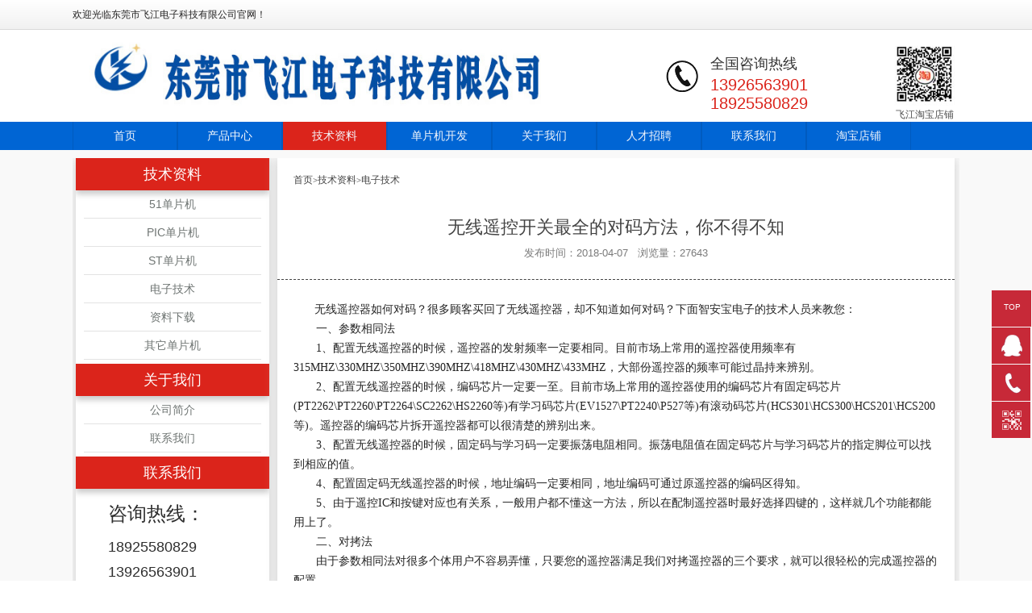

--- FILE ---
content_type: text/html
request_url: http://www.appmcu.com/cn/technologylist/388/135
body_size: 4531
content:
<!DOCTYPE html PUBLIC "-//W3C//DTD XHTML 1.0 Transitional//EN" "http://www.w3.org/TR/xhtml1/DTD/xhtml1-transitional.dtd">
<html xmlns="http://www.w3.org/1999/xhtml">
<head>
<meta http-equiv="Content-Type" content="text/html; charset=utf-8" />
<title> 无线遥控开关最全的对码方法，你不得不知 </title>
<meta name="keywords" content=" 无线遥控开关最全的对码方法，你不得不知 " />
<meta name="description" content="无线遥控开关最全的对码方法，你不得不知 " />
<link href="http://www.appmcu.com/css/index.css" type="text/css" rel="stylesheet" />
<script type="text/javascript" src="http://www.appmcu.com/js/jquery/jquery-1.9.1.min.js" ></script>
<script language="javascript" type="text/javascript">
$(function(){

var url = "http://www.appmcu.com/cn/news_numk/135";
    $.ajax({
        type: "get",
        url: url,
//      data: "para="+para,  此处data可以为 a=1&b=2类型的字符串 或 json数据。
        data: {"para":1},
        cache: false,
        async : false,
        dataType: "json",
        success: function (data ,textStatus, jqXHR)
        {
			
			document.getElementById("numk").innerHTML=data;
		  
        },
        error:function (XMLHttpRequest, textStatus, errorThrown) {      
            alert("请求失败！");
        }
     });
})
</script>
</head>
<body>
<!--头部开始-->
<script type="text/javascript" src='http://www.appmcu.com/js/mobile/pbmobile/pbmobile.js'></script>
<script language="javascript">  
if (is_mobile()) {  
document.location.href= 'http://www.appmcu.com/cmobile/index';  
}  
</script>  
<div class="header">

    <div class="header-top">

        <div class="header-topcen"> 欢迎光临东莞市飞江电子科技有限公司官网！</div>

    </div>

    <div class="header-body">

        <div class="hb-l">

            <div class="hb-logo">

             <a href="http://www.appmcu.com/" title="东莞市飞江电子科技有限公司" target="_blank" >
	<img src="http://www.appmcu.com/images/logo/201803140729361.jpg" alt="东莞市飞江电子科技有限公司" title="东莞市飞江电子科技有限公司" width="630" /> 	</a>

            </div>

           <!-- <div class="hb-gys">

                <span style="font-size:35px; color:#003399; font-weight:400;">东莞市飞江电子科技有限公司</span>

            </div>-->

        </div>

        <div class="hb-r">

            <div class="hb-rx">

                <span>全国咨询热线</span>

                
				<p>13926563901</p>
				<p>18925580829</p>

            </div>

            <div class="hb-ewm">

               <img src="http://www.appmcu.com/images/contact/201804071120181.jpg">

                <p>

                    飞江淘宝店铺</p>

            </div>

        </div>

    </div>

</div>

<!--头部结束-->
<!--导航开始-->

<div class="nav">

    <ul>
 
        <a href="http://www.appmcu.com/cn/index" target="_blank"><li  class="">首页</li></a>
 
        <a href="http://www.appmcu.com/cn/products" target="_blank"><li  class="">产品中心</li></a>
 
        <a href="http://www.appmcu.com/cn/technology" target="_blank"><li  class="nav-active">技术资料</li></a>
 
        <a href="http://www.appmcu.com/cn/development" target="_blank"><li  class="">单片机开发</li></a>
 
        <a href="http://www.appmcu.com/cn/introduction" target="_blank"><li  class="">关于我们</li></a>
 
        <a href="http://www.appmcu.com/cn/recruitment" target="_blank"><li  class="">人才招聘</li></a>
 
        <a href="http://www.appmcu.com/cn/contact" target="_blank"><li  class="">联系我们</li></a>
 
        <a href="https://shop163311479.taobao.com" target="_blank"><li  class="">淘宝店铺</li></a>
	   
    </ul>

</div>



    <!--导航结束-->
  <!--轮播开始-->
 
  
  
    <!--轮播结束-->
				
														  
				   <!--产品中心内容开始-->

    <div class="products-box">

        <div class="products-smallbox">

            <div class="fix-left">

               <p class="bg-red"><a href="http://www.appmcu.com/cn/technology" target="_blank">技术资料</a></p>
			   <ul class="pro-lei">

              				
														  
				 								<li>
								    <a href="http://www.appmcu.com/cn/technology/51dpj" target="_blank" title="51单片机" >51单片机</a>
								   
								   <ul >
								    								   </ul>
								
								
								</li>								
																<li>
								    <a href="http://www.appmcu.com/cn/technology/picdpj" target="_blank" title="PIC单片机" >PIC单片机</a>
								   
								   <ul >
								    								   </ul>
								
								
								</li>								
																<li>
								    <a href="http://www.appmcu.com/cn/technology/stcdpj" target="_blank" title="ST单片机" >ST单片机</a>
								   
								   <ul >
								    								   </ul>
								
								
								</li>								
																<li>
								    <a href="http://www.appmcu.com/cn/technology/dzjs" target="_blank" title="电子技术" >电子技术</a>
								   
								   <ul >
								    								   </ul>
								
								
								</li>								
																<li>
								    <a href="http://www.appmcu.com/cn/technology/zlxz" target="_blank" title="资料下载" >资料下载</a>
								   
								   <ul >
								    								   </ul>
								
								
								</li>								
																<li>
								    <a href="http://www.appmcu.com/cn/technology/qtdpj" target="_blank" title="其它单片机" >其它单片机</a>
								   
								   <ul >
								    								   </ul>
								
								
								</li>								
								
                </ul>
			 <p class="bg-red">

                    关于我们</p>

                <ul class="pro-lei">

                    <li><a href="http://www.appmcu.com/cn/introduction" target="_blank">公司简介</a></li>

                    <li><a href="http://www.appmcu.com/cn/contact" target="_blank">联系我们</a></li>

                </ul>
             <p class="bg-red"><a href="http://www.appmcu.com/cn/contact" target="_blank">联系我们</a></p>

<div class="fix-left-rexian"><h3>咨询热线：</h3>
 <p>18925580829</p>
<p>13926563901</p>
</div>




            </div>

            <div class="products-right">

                <p class="weizhi">

                    <a href="http://www.appmcu.com/" target="_blank">首页</a>&gt;<a href="http://www.appmcu.com/cn/technology" target="_blank">技术资料</a>&gt;<a href="http://www.appmcu.com/cn/technology/388">电子技术</a></p>

                <div class="products-show news-detail-box">

                    <div class="news-title">

                        <h1> 无线遥控开关最全的对码方法，你不得不知 </h1>

                        <p> <span>发布时间：2018-04-07</span>&nbsp;&nbsp;&nbsp;<span>浏览量：</span><span id="numk"></span></p>

                    </div>

                    <div class="news-nr">

                        <p><span style="background-color:#ffffff; color:#252525; font-family:Tahoma,&quot;Microsoft Yahei&quot;,Simsun; font-size:14px">无线遥控器如何对码？很多顾客买回了无线遥控器，却不知道如何对码？下面智安宝电子的技术人员来教您：</span><br />
<span style="background-color:#ffffff; color:#252525; font-family:Tahoma,&quot;Microsoft Yahei&quot;,Simsun; font-size:14px">　　一、参数相同法</span><br />
<span style="background-color:#ffffff; color:#252525; font-family:Tahoma,&quot;Microsoft Yahei&quot;,Simsun; font-size:14px">　　1、配置无线遥控器的时候，遥控器的发射频率一定要相同。目前市场上常用的遥控器使用频率有315MHZ\330MHZ\350MHZ\390MHZ\418MHZ\430MHZ\433MHZ，大部份遥控器的频率可能过晶持来辨别。</span><br />
<span style="background-color:#ffffff; color:#252525; font-family:Tahoma,&quot;Microsoft Yahei&quot;,Simsun; font-size:14px">　　2、配置无线遥控器的时候，编码芯片一定要一至。目前市场上常用的遥控器使用的编码芯片有固定码芯片(PT2262\PT2260\PT2264\SC2262\HS2260等)有学习码芯片(EV1527\PT2240\P527等)有滚动码芯片(HCS301\HCS300\HCS201\HCS200等)。遥控器的编码芯片拆开遥控器都可以很清楚的辨别出来。</span><br />
<span style="background-color:#ffffff; color:#252525; font-family:Tahoma,&quot;Microsoft Yahei&quot;,Simsun; font-size:14px">　　3、配置无线遥控器的时候，固定码与学习码一定要振荡电阻相同。振荡电阻值在固定码芯片与学习码芯片的指定脚位可以找到相应的值。</span><br />
<span style="background-color:#ffffff; color:#252525; font-family:Tahoma,&quot;Microsoft Yahei&quot;,Simsun; font-size:14px">　　4、配置固定码无线遥控器的时候，地址编码一定要相同，地址编码可通过原遥控器的编码区得知。</span><br />
<span style="background-color:#ffffff; color:#252525; font-family:Tahoma,&quot;Microsoft Yahei&quot;,Simsun; font-size:14px">　　5、由于遥控IC和按键对应也有关系，一般用户都不懂这一方法，所以在配制遥控器时最好选择四键的，这样就几个功能都能用上了。</span><br />
<span style="background-color:#ffffff; color:#252525; font-family:Tahoma,&quot;Microsoft Yahei&quot;,Simsun; font-size:14px">　　二、对拷法</span><br />
<span style="background-color:#ffffff; color:#252525; font-family:Tahoma,&quot;Microsoft Yahei&quot;,Simsun; font-size:14px">　　由于参数相同法对很多个体用户不容易弄懂，只要您的遥控器满足我们对拷遥控器的三个要求，就可以很轻松的完成遥控器的配置。</span><br />
<span style="background-color:#ffffff; color:#252525; font-family:Tahoma,&quot;Microsoft Yahei&quot;,Simsun; font-size:14px">　　1、原遥控器是能正常使用</span><br />
<span style="background-color:#ffffff; color:#252525; font-family:Tahoma,&quot;Microsoft Yahei&quot;,Simsun; font-size:14px">　　2、要清楚原遥控器的发射频率。上述参数相同法讲到过，可通过遥控器的发射频率可以通过遥控晶振来辨别</span><br />
<span style="background-color:#ffffff; color:#252525; font-family:Tahoma,&quot;Microsoft Yahei&quot;,Simsun; font-size:14px">　　3、原遥控器的编码芯片要在我们对拷遥控器所兼容的范围。具体芯片与晶振及兼容范围可参照下图，到您原遥控器上面去找出以上参数，就可以很容易配置好您所需要的遥控器。针对配置遥控器的对拷法大多适用于卷帘门遥控器、道闸遥控器、伸缩门遥控器、车库门遥控器、平移门、平开门遥控器、防盗报警器遥控器等。</span><br />
<span style="background-color:#ffffff; color:#252525; font-family:Tahoma,&quot;Microsoft Yahei&quot;,Simsun; font-size:14px">　以上关于无线开关的对码方法就讲到这里了，当然小编提供的信息大家可以做一个参考，无线开关的对码方法没有一个统一的答案，大家可以自由发挥哦，要购买，无线拷贝遥控器，请上<a href="http://www.appmcu.com">www.appmcu.com</a>&nbsp;东莞飞江电子科技有限公司，专业生产设计拷贝遥控器</span></p>
						 
                    </div>
                    
                    <div class="news-next">

                        

                        <p>
                                 <a href='http://www.appmcu.com/cn/technologylist/388/156' target="_blank">上一篇： 万能通用遥控器（适用于各种遥控器、伸缩门、卷帘门、车库门、感应门等等） </a>
								 
                           

                        </p>

                        <p><a href='http://www.appmcu.com/cn/technologylist/388/118' target="_blank">下一篇： 　无线遥控开关点动工作方式原理</a>
 
                            

                        </p>

                        

                    </div>

                </div>

            </div>

        </div>

    </div>

    <!--产品中心内容结束-->



</body>

</html> <!--底部开始-->

    

<div class="footer">

    <div class="links">

        <ul>

            <li>

                <p>

                    友情链接</p>

                LINKS</li>

             

            <li><a href="http://www.21ic.com" target="_blank">21IC电子网</a></li>

             

            <li><a href="https://shop163311479.taobao.com" target="_blank">飞江科技淘宝企业店铺</a></li>

             

            <li><a href="https://shop112460024.taobao.com" target="_blank">飞江科技淘宝个人店铺</a></li>

             

            <li><a href="https://dgfjkj.1688.com" target="_blank">公司阿里巴巴</a></li>

             

            <li><a href="https://shop112460024.taobao.com" target="_blank">拷贝遥控器销售</a></li>

             

            <li><a href="https://shop163311479.taobao.com" target="_blank">遥控开关销售</a></li>

             

            <li><a href="https://shop163311479.taobao.com" target="_blank">电子产品开发定制淘宝</a></li>

             

            <li><a href="https://shahu.tmall.com/index.htm?spm=a220o.1000855.w5002-21900527629.2.40926b03n7TgQ0" target="_blank">水泵遥控器天猫店</a></li>

             

            <li><a href="https://shahu.tmall.com/index.htm?spm=a220o.1000855.w5002-21900527629.2.5b7d7632gePtf4" target="_blank">直流8-86V遥控开关天猫店</a></li>

             

            <li><a href="https://shahu.tmall.com/index.htm?spm=a220o.1000855.w5002-21900527629.2.5b7d7632gePtf4" target="_blank">沙狐天猫</a></li>

             

            <li><a href="https://shahu.tmall.com/index.htm?spm=a220o.1000855.w5002-21900527629.2.5b7d7632gePtf4" target="_blank">飞江电子天猫店</a></li>

            

        </ul>

    </div>

    <div class="foot">

        <div class="foot-txt">

            <ul>

                <li><a href="http://www.appmcu.com/" target="_blank">网站首页</a></li>
                <li><a href="http://www.appmcu.com/cn/products" target="_blank">产品中心</a></li>
                <li><a href="http://www.appmcu.com/cn/technology" target="_blank">技术资料</a></li>
                <li><a href="http://www.appmcu.com/cn/development" target="_blank">单片机开发</a></li>
                <li><a href="http://www.appmcu.com/cn/recruitment" target="_blank">人才招聘</a></li>
                <li><a href="http://www.appmcu.com/cn/introduction" target="_blank">关于我们</a></li>
				<li><a href="http://www.appmcu.com/cn/contact" target="_blank">联系我们</a></li>

            </ul>

            
            <p>

                地址：东莞市清溪镇盛和商务大厦5楼                &nbsp;&nbsp;<a href="https://beian.miit.gov.cn" target="_blank">粤ICP备17129382号-1</a></p>
<p>
                版权所有：东莞市飞江电子科技有限公司</p>
        </div>

            </div>

    <div class="business">

        <div class="business_top" name="click_top">

            <ul>

                <li>TOP</li>

            </ul>

        </div>

        <div class="business_qq margin_top1" name="business_name">

            <div class="business_no" name="business_name1">

            </div>

            <div class="business_yes" id="business_id0">

                咨询

                <div class="business_kefu">

                    <ul>

                        <li class="business_1"><a href="http://wpa.qq.com/msgrd?v=3&uin=17014546&site=qq&menu=yes" target="_blank">

                             </a></li>

                        <!--<li class="business_1"><a href="http://wpa.qq.com/msgrd?v=3&uin=546129513&site=qq&menu=yes" target="_blank">

                             </a></li>

                        <li class="business_1"><a href="http://wpa.qq.com/msgrd?v=3&uin=841813689&site=qq&menu=yes" target="_blank">

                             </a></li>-->

                    </ul>

                </div>

            </div>

        </div>

        <div class="business_telephone margin_top1" name="business_name">

            <div class="business_no1">

            </div>

            <div class="business_yes1" id="business_id1">

               
				<p>13926563901</p>

            </div>

        </div>

        <div class="business_qr margin_top1" name="business_name">

            <div class="business_yes2" id="business_id2">

                <ul>

                    <li class="business_li">
					<p> <img src="http://www.appmcu.com/images/contact/201803271054044d.jpg" width="130"></p>
					</li>

               

                </ul>

            </div>

        </div>

    </div>

</div>

<script src="http://www.appmcu.com/js/encn/banner/jquery1.11.1.min.js"></script>

<script src="http://www.appmcu.com/js/encn/banner/index.js"></script>

<!--<script src="js/wufenglunbo.js"></script>-->

<script>

    document.getElementById('btnSubmit').onclick = function () {

        var keywords = $.trim($('input[name="key"]').val());
    
        if ($.trim(keywords) == '') {

           

            $('input[name="key"]').focus();

            return false;

        }

       // window.location.href = "search.aspx?keywords=" + encodeURI(keywords);

      //  return false;

    };

</script>



    <!--底部结束-->

--- FILE ---
content_type: text/html
request_url: http://www.appmcu.com/cn/news_numk/135?para=1&_=1768739797517
body_size: 25
content:
27643

--- FILE ---
content_type: text/css
request_url: http://www.appmcu.com/css/index.css
body_size: 5284
content:
body{ margin:0px; padding:0px; color: #727272;
font-family: "Open Sans",Helvetica,Arial,sans-serif;
/*font-size: 14px;*/
font-size:63%; min-width:1200px;
  }
form,ul,ol,li,dl,dt,dd,h1,h2,h3,h4,h5,p{margin:0;padding:0;list-style:none; }

img{border: none;}

li{

	list-style: none;

}

a{	text-decoration: none;}







.header-top{

	border-bottom: 1px solid #dadada;

	height: 36px;

    background:#f3f3f3; 

    background:-moz-linear-gradient(top, #fff, #f1f1f1);  

    background:-webkit-gradient(linear, 0 0, 0 bottom, from(#fff), to(#f1f1f1));  

    background:-o-linear-gradient(top, #fff,#f1f1f1); 

}

.header-top div{

	width: 1100px;

	margin: 0px auto;

	overflow: hidden;

}

.header-topcen{

	font-size: 12px; height: 36px; line-height:36px;
	color: #242323;

}

.header-top div .yuyan{

	float: right;

}

.header-top div .yuyan a{

	color:#242323;

	padding-left: 20px;

}

.header-top div .yuyan .yuyan-active{

	color:#005bbe;

}

.header-top div .yuyan .china{

	background: url(../img/fj/China.jpg) no-repeat 0px 4px;

}

.header-top div .yuyan .usa{

	background: url(../img/fj/usa.jpg) no-repeat 0px 4px;

}







.header-body{

	width: 1100px;

	margin: 0px auto;

	overflow: hidden;

}

.header-body div{

	display: inline-block;

	vertical-align: middle;

}

.header-body .hb-l{

	float: left;

}

.header-body .hb-r{

	float: right;

}

.header-body .hb-logo{

	padding: 10px 22px 0px 0px;

}

.header-body .hb-gys{

	border-left: 0px solid #dadada;

	padding-left: 0px; padding-top:10px;

}

.header-body .hb-gys h3{

	font-size:22px;

	padding: 3px 0px;

	color: #333333;

}

.header-body .hb-gys h3 span{

	color: #e12115;

}

.header-body .hb-gys p{

	font-size:14px;

	padding: 3px 0px;

	color: #333333;

	font-weight: bold;

}



.header-body .hb-rx{

	padding-left:55px; padding-top:15px;

	text-align:left;

	background: url(../img/fj/rexian.png) no-repeat left center ; width:200px; border:0px solid #FF0000;

}

.hb-rx span{ 

	font-size:18px;

	color: #333333; display:block;

	padding: 3px 0px;

}

.header-body .hb-rx p{

	font-size:20px;

	color: #db241b;

	padding:  0px;

}

.header-body .hb-ewm{

	padding: 14px 0px 0px 20px; text-align:center;

}

.header-body .hb-ewm img{

	width: 86px;

}

.header-body .hb-ewm p{

	font-size:12px;

	color: #4c4c4c;

}





/*导航开始*/

.nav{

	width: 100%;

	height:35px;

	background: #0065d4;

}

.nav ul{

	width: 1100px;

	margin: 0px auto;

	overflow: hidden;

}

.nav ul .nav-active{

	background: #db241b;

}

.nav ul li{ 

	width: 128px;

	height: 35px;

	float: left;

	border-left: 1px solid #005bbf;

	border-right: 1px solid #005bbf;

	text-align: center;

	line-height: 35px;

	color:#f5f7fc;

	font-size: 14px;

}

.nav ul li:hover{ 

	background: #db241b;

	transition:background 0.6s;

	-moz-transition:background 0.6s;

	-webkit-transition:background 0.6s;

	-o-transition:background 0.6s;

}







/*轮播开始*/

#banr-box{

	position: relative;

	width:100%;

	height: 340px;

	overflow: hidden;

	text-align: center;

}

#banr-box div{

	width: 100%;

	height: 340px;

}



#banr-box #tabs{

	width: 100px;

    margin: 0px auto;

    position: absolute;

    top: 300px;

    left: 50%;

}

#banr-box #tabs .tab{

	display: inline-block;

	width: 8px;

	height: 8px;

	background: #000;

	border-radius: 50%;

	margin-right: 5px;

	cursor: pointer;

}

#banr-box #tabs .bg{

	background: #db241b;

}









/*首页产品中心*/

.idx-pro-big{

	background: #f9f9f9;

	padding-bottom: 30px;

}

.idx-pro-big .idx-pro-small{

	width: 1100px;

	margin: 0px auto;

	padding-bottom: 30px;

	overflow: hidden;

}

.idx-pro-big .idx-pro-small>div{

	float: left;

}

.idx-pro-small h3{

	font-size:30px;

	color:#333333;

	text-align: center;

	padding: 32px 0px 40px 0px;

	width:240px;

	margin: 0px auto;

	position: relative;

}

.idx-pro-small h3:before{

	content: "";

	width:45px;

	border-bottom:1px solid #000;

	position: absolute;

	top: 53px;

    left: 10px;

}

.idx-pro-small h3:after{

	content: "";

	width:45px;

	border-bottom:1px solid #000;

	position: absolute;

	top: 53px;

    right:10px;

}





.idx-pro-small .idx-pro-left{

	width: 240px;

	height: 710px;

	background: #fff;

	position: relative;

}

.idx-pro-small .idx-pro-right{

	width: 840px;

	background: #fff;

	margin-left: 10px;

}

.idx-pro-left h5{

	margin:0px 10px;

	padding-left:18px;

	height:62px;

	line-height: 62px;

	font-size:18px;

	color: #666666;

	border-bottom: 1px solid #e3e3e3;

}

.pro-lei{

	margin: 0px 10px;

}

.idx-pro-left>a{

	display: inline-block; font-size:18px;

	width: 100%;

	height:50px;

	line-height: 50px;

	text-align: center;

	background: #db241b;

	color: #fff;

	position: absolute;

	bottom: 0px;

}

.pro-lei>li{

	font-size:14px;

	padding-left: 20px;

	line-height: 34px;

	color: #4F5251;

	border-bottom:  1px solid #e3e3e3;

	cursor: pointer;

}

.pro-lei>li a{

	
	color: #333333;

} 

.pro-lei>li:hover{

	color: #db241b;

}

.pro-lei>li:hover ul{

	display: block;

}

.pro-lei>li ul{

	display: none;

	/*padding-left: 18px;*/

}

.pro-lei>li ul li{

	line-height: 26px;

}



.pro-lei>li ul li a{

	color: #000;

}

.pro-lei>li ul .gai a{

	color: #fff;

}

.pro-lei>li ul li a:hover{

	color: #6f7573 ;

}





.idx-pro-right .hot-nav{

	overflow: hidden;

	background:#f3f3f3; 

    background:-moz-linear-gradient(top, #fff, #f1f1f1);  

    background:-webkit-gradient(linear, 0 0, 0 bottom, from(#fff), to(#f1f1f1));  

    background:-o-linear-gradient(top, #fff,#f1f1f1);

    position: relative;

}

.idx-pro-right .hot-nav:after{

	content: "";

	width:410px;

	border-bottom: 1px solid #ccc;

	position: absolute;

	top: 49px;

	right: 0px;

}

.idx-pro-right .hot-nav li{

	float: left;

	width:214px;

	height:49px;

	line-height: 49px;

	text-align: center;

	color: #4a4a4a;

	font-size: 14px;

	font-weight: bold;

	cursor: pointer;

	border-bottom: 1px solid #cccccc;

}

.idx-pro-right .hot-nav .hot-nav-active{

	background: #fff;

	border:1px solid #cccccc;

	border-bottom: none;

	height: 50px;

}



.idx-pro-right .pro-zs{

	box-shadow:0px 2px 10px 1px #ccc;

	-webkit-box-shadow:0px 2px 10px 1px #ccc;  

    -moz-box-shadow:0px 2px 10px 1px #ccc;

}

.idx-pro-right .pro-zs,.idx-pro-right .pro-zs>div{

	overflow: hidden;

}

.idx-pro-right .pro-zs ul{

	float: left;

	width: 184px;

	

	text-align: center;

	margin: 0px 13px;

}

.idx-pro-right .pro-zs ul li img{

	vertical-align: middle;

	height: 175px;

}

.idx-pro-right .pro-zs ul li:first-child{

	border: 1px solid #ececec;

	height: 185px;

	overflow: hidden;

}

.idx-pro-right .pro-zs ul li:first-child:hover{

	border: 1px solid #db241b;

	height: 185px;

}

.idx-pro-right .pro-zs ul li:first-child a{

	display: inline-block;

	width: 100%;

	height: 100%;

}



.idx-pro-right .pro-zs ul li:last-child a{

	font-size: 12px;

	line-height: 26px;

	color: #3a3a3a;

}

.idx-pro-right .pro-zs ul li:last-child a:hover{

	color: #db241b;

}

.idx-pro-right .pro-zs>div{

	display: none;

	padding-top: 20px;

}

.idx-pro-right .pro-zs div:first-child{

	display:block;

}









/*底部*/

.footer{

	background: #f9f9f9;

}

.links{

	background: #0065d4; padding-bottom:20px;

}

.links ul{

	width: 1100px;

	margin: 0px auto;

	overflow: hidden;

	height:auto;

}

.links ul li{

	float: left;

	padding:23px 20px 0px 20px; 

	position: relative;

}

.links ul li:first-child{

	float: left;

	padding:15px 20px 0px 0px; 

	color: #fff;

	font-size:20px;

}

.links ul li:first-child p{

	color: #fff;

	font-size:14px;

}

.links ul li a{

	color: #fff;

	font-size:14px;

	

}

.links ul li:after{

	content: "";

	height:20px;

	border-left: 1px solid #fff;

	position: absolute;

	top: 22px;

	right: 0px;

}

.links ul li:first-child:after,.links ul li:last-child:after{

	display: none;

}

.links ul li a:hover{

	color: #DB241B;

}



.foot{

	width: 1100px;

	margin: 0px auto;

	overflow: hidden;

	padding: 18px 0px;

}

.foot .foot-txt{

	float: left;

	width:850px;

}

.foot .foot-ewm{

	float: right;

	width:100px;

}

.foot .foot-ewm img{

	width: 86px;

}

.foot .foot-ewm p{

	font-size:12px;

	color: #4b4b4b;

}

.foot .foot-txt ul{

	overflow: hidden;

}

.foot .foot-txt ul li{

	float: left;

	width: 95px;

	padding: 16px 0px;

	text-align: left;

}

.foot .foot-txt ul li a{

	font-size: 13px;

	color: #2e2e2e;

}

.foot .foot-txt ul li a:hover{

	color:#DB241B;

}

.foot .foot-txt p{

	font-size:14px;

	color: #2e2e2e;

	line-height:22px;

}



/*首页结束*/



/*产品中心开始*/

.big-tu{

	width: 100%;

	height:305px;

}

.products-box{

	background: #f9f9f9;

	padding-bottom: 45px;

	padding-top: 10px;

}

.products-smallbox{

	width: 1100px;

	margin: 0px auto;

	overflow: hidden; margin-bottom:20px;

}

.products-smallbox>div{

	box-shadow: 0px 1px 13px 0px #ccc; border:0px solid #FF0000;

}

.fix-left{

	float: left;

	width:240px;

	background: #fff;

	margin-left: 4px; overflow:hidden; border:0px solid #FF0000; box-shadow: 0px 1px 13px 0px #ccc;

}

.products-right{

	float:right;

	width:840px;

	background: #fff;

	 margin-bottom: 10px;

    margin-right: 6px;

}

.products-right .weizhi{

	padding:19px 0px 10px 20px;

}

.products-right .weizhi a{

	font-size:12px;

	color: #434343;

}



.products-right .products-show{

	overflow: hidden; width:840px; margin:0 auto; font-size:14px; line-height:25px; 

}

.products-right .products-show>ul{

	float: left;

	width:250px;

	text-align: center;

	margin-top: 18px;

	margin-left: 22px;

}

.products-right .products-tu{

	width:250px;

	height: 257px;

	text-align: center;

	border: 1px solid #e2e2e2;

	overflow: hidden;

}

.products-right .products-tu:hover{

	border: 1px solid #DB241B;

}

.products-right .products-tu img{

	vertical-align: middle;

	width: 240px;

}

.products-right .products-txt a{

	font-size:14px;

	color: #474747;

	display: inline-block;

	width: 100%;

	white-space: nowrap;

	overflow: hidden;

	text-overflow: ellipsis;

}

.products-right .products-txt a:hover{

	color: #DB241B;

}



.products-right .yema{

	overflow: hidden;

	width: 440px;

	margin: 55px 0px 90px 257px;

	text-align: center;

}

.products-right .yema li{

	float: left;

}

.products-right .yema li a{

	display: inline-block;

	padding:8px 12px;

	border: 1px solid #6c6c6c;

	margin: 0px 3px;

	font-size:12px;

	color: #747474;

}

.products-right .yema .yema-active a{

	border:1px solid #db241b;

	margin: 0px 3px;

	font-size:12px;

	color: #fff;

	background: #db241b;

}





.yema a{

	display: inline-block;

	padding: 4px 10px;

	margin: 0px 4px;

	color: #000;

	border: 1px solid #000;

}

.yema .yema-active{

	display: inline-block;

	padding: 4px 10px;

	margin: 0px 4px;

	color: #fff;

	background: #0065d4;

	border: 1px solid #0065d4;

}





.fix-left .bg-red{

	font-size:18px;

	text-align: center;

	line-height:40px;

	color: #FFFFFF;

	background: #db241b;

	box-shadow: 0px 5px 7px 0px #ccc;

}

.fix-left .bg-red a{ color:#FFFFFF }


.fix-left .pro-lei>li{

	padding: 0px;

	text-align: center;

}

.fix-left .pro-lei .on{

	display: block;

}

/*.fix-left .pro-lei .on .gai{

	background: #000;

}

.fix-left .pro-lei .on .gai a{

	color: #DB241B;

}

.pro-lei>li .on .gai a{

	color: #DB241B;

}*/



.fix-left .pro-lei>li a:hover{

    color: #6f7573;

}

.fix-left .pro-lei>li:last-child{

	margin-bottom: 5px;

}

.fix-left .pro-lei>li>a{

	color: #6f7573;

}

.fix-left .pro-lei>li ul li{

	padding-left:58px;

	text-align: left;

	margin-bottom: 2px;

}

.fix-left .fix-left-rexian{

	padding-left: 40px; 

}

.fix-left .fix-left-rexian h3{

	font-size: 24px;

	line-height:62px ;

	color: #2e2e2e;

	font-weight: 500;

}
.fix-left .fix-left-rexian p{

	font-size: 18px;

	padding-bottom:10px;

	color: #2e2e2e;

	font-weight: 500;

}










/*关于我们*/

.products-show .gsjj-tu{

	float: left;

	width:270px;

	margin: 25px 25px 0px 20px;

}

.products-show .gsjj-txt{

	 width:800px; border:0px solid #FF0000;	margin: 25px auto; font-size:14px; min-height:400px;

}

.gsjj-tu img{

	width:100%;

}

.gsjj-txt h1{

	font-size:23px ;

	color: #434343;

	line-height: 23px;

}

.gsjj-txt .txt-1{

	margin:18px 0px 36px 0px;

}

.gsjj-txt p{

	font-size:13px;

	line-height: 20px;

	color: #434343;

	padding-right: 20px;

}





/*联系我们*/

.contact .contact-title{

	margin:0px 20px 0px 20px;

	font-size:22px;

	color: #434343;

	padding-bottom: 20px;

	border-bottom: 1px dashed #434343;

}

.contact .contact-xq{

	margin:16px 20px;

}

.contact .contact-xq p{

	font-size:14px;

	color: #525252;

	line-height: 24px;

}

.contact .map{

	text-align: center;

	border: 2px solid #e0e0e0;

	border-radius: 2px;

	margin: 0px 20px 20px 20px;

	padding:9px 0px 13px 0px;

}







/*新闻*/



/*新闻详情*/

.news-detail-box{

	margin: 0px 20px;

	min-height:471px;

}

.news-detail-box .news-title{

	padding: 20px 0px;

	border-bottom: 1px dashed #434343;

}

.news-detail-box .news-title h1{

	font-size:22px;

	color: #434343;

	font-weight: 400;

	text-align: center;

	line-height: 40px;

}

.news-detail-box p{

	font-size:13px;

	color: #7a7a7a;

	line-height: 24px;

}

.news-detail-box .news-title p{

	text-align: center;

}

.news-detail-box .news-nr{

	padding: 25px 20px 20px 20px;

}

.news-detail-box .news-nr p{

	text-indent: 2em;

}

.news-detail-box .news-next p a{

	color: #7a7a7a; padding-left:10px;

}

.news-detail-box .news-next p a:hover{

	color: #DB241B;

}







/*产品详情*/

.products-detail-box{

	margin: 0px 20px;

}

.products-detail-show{

	overflow: hidden; padding-left:15px;

}

.products-detail-show>div{

	float: left;

}

.products-detail-show .pds-tu{

	border: 1px solid #e2e2e2;

	width:398px;

	height: 398px;

	text-align: center;

	overflow: hidden;

}

.pds-tu img{

	vertical-align: middle;

}

#v-align{

	display: inline-block;

	overflow: hidden;

	width: 0px;

	height: 100%;

	vertical-align: middle;

}

.pds-txt{

	width: 380px;

	margin-left: 20px;

}

.pds-txt h1{

	font-size: 22px;

	color: #474747;

	font-weight: 400;

	line-height:48px;

	padding-left: 20px;

	border-bottom: 1px dashed #e2e2e2;

}

.pds-txt>p{

	font-size: 14px;

	color: #686868;

	line-height:18px;

	margin:22px 0px;

}

.pds-txt .zxrx{

	width:338px;

	height: 140px;

	border: 1px solid #e2e2e2; padding:25px 0px 17px 20px;

}

.pds-txt .zxrx p{

	font-size: 14px;

	color: #686868;

	margin:0px; height:30px; border:0px solid #FF0000; margin-top:5px;

}

.pds-txt .zxrx p span{

	font-size:20px;

	

}

.pds-txt .zxrx em{

	display: inline-block;

	width:99px;

	height: 32px;

	font-style: normal;

	color: #FFFFFF;

	font-size:14px ;

	background: #DB241B;

	text-align: center;

	line-height: 32px;

	margin-left: 20px; margin-top:20px;

}



.products-jiaoshao{

	margin:25px 0px;

	padding-bottom:38px;

	border-bottom: 1px dashed #e2e2e2;

}

.products-jiaoshao img{

	width: 350px;

}

.pjs-zx{

	border-bottom: 1px solid #DB241B;

}

.pjs-zx p{

	width:99px;

	height: 32px;

	background: #DB241B;

	color: #fff;

	font-size: 14px;

	text-align: center;

	line-height: 32px;

}

.products-jiaoshao .fanwei h6,.products-jiaoshao .canshu h6{

	font-size:14px;

	color: #595959;

	line-height:60px;

	padding-left: 8px;

	font-weight: 400;

}

.products-jiaoshao .fanwei p,.products-jiaoshao .canshu p{

	font-size:14px;

	color: #595959;

	line-height:18px;

	padding-left: 8px;

	font-weight: 400;

}







.dinggou form{

	overflow: hidden;

	position: relative;

	margin-bottom: 20px;

}

.dinggou form img{

	width: 107px;

	height: 47px;

	position: absolute;

	top: 165px;

	left: 282px;

	cursor: pointer;

}

.dinggou form>div{

	float: left;

	width: 50%;

}

.dinggou form .yzm{

	width: 270px;

}

.dinggou form input,.dinggou form textarea{

	width: 378px;

	height:47px;

	border: none;

	outline: none;

	text-indent:15px;

	background: #f9f9f9;

	margin:0px 0px 8px 12px;

}

.dinggou form textarea{

	height:120px;

	width: 348px;

	padding: 15px;

	text-indent: 0px;

}

.dinggou form .inp-red{

	width:185px;

	height: 43px;

	background: #DB241B;

	color: #FFFFFF;

	font-size:14px;

	line-height: 43px;

	text-align: center;

	margin: 0px;

}

.dinggou form input[type=submit]{

	margin: 0px 3px 0px 12px;

}

::-webkit-input-placeholder{

	color:#3d3d3d;

}

::-moz-placeholder{

	color:#3d3d3d;

}

:-moz-placeholder{

	color:#3d3d3d;

}



.xgcp-box{

	overflow: hidden;

	margin:25px 0px;

}

.xgcp-box ul{

	float: left;

	width:253px;

	text-align: center; margin-left:15px;

}

.xgcp-box ul .xgcp-tu{

	width: 253px;

	height: 258px;

	border: 1px solid #e2e2e2;

}

.xgcp-box ul .xgcp-tu:hover{

	border: 1px solid #DB241B;

}

.xgcp-box ul .xgcp-tu img{

	vertical-align: middle;

	width: 240px;

}

.xgcp-box ul:nth-child(2){

	margin: 0px 19px;

}



.xgcp-box ul .xgcp-txt a{

	font-size:14px;

	color: #474747;

	line-height:38px;

}

.xgcp-box ul .xgcp-txt a:hover{

	color: #DB241B;

}













.business{position:fixed;top: 50%;right: 0;z-index: 9999;width: 50px;}

.business_top{float: left;width: 49px;height: 45px;background: #c72938;color: #FFFFFF;position: relative; cursor:pointer;margin-bottom: 1px;}

.business_top img{position: absolute;left: 44%;top: 20%}

.business_top li{float: left; text-align: center;width: 50px;margin-top: 15px;color: #FFFFFF}



.margin_top1{margin-top: 1px;}





/*qq*/

.business_no{float: left;width: 48px;height: 45px;background:#c72938 url("../img/fj/kf-qq.png") no-repeat center;cursor:pointer;position: relative;}

.business_yes{float: left;width: 49px;height: 45px;cursor:pointer;position: relative;background:#c72938;color: #FFFFFF;text-align: center;line-height: 45px;margin-left: -1px;display: none  }

.business_qq:hover .business_no{

	display: none;

}

.business_qq:hover .business_yes{

	display: block;

}

.business_kefu{position:absolute;width: 80px;top: 0;left: -80px;background: #c72938}

.business_1{float: left;width: 80px;height: 63px;background-image: url("../img/fj/kf-qq.png");background-position:50% 10px;background-repeat:no-repeat;}

.business_1 a{float: left;width: 80px;height:63px;text-align: center;color: #FFFFFF;text-decoration: none;}

.business_2{float: left;width: 80px;height: 63px;background: url("../img/fj/kf-dhbg.png");background-position:50% 10px;background-repeat:no-repeat;}

.business_1 a:hover{text-decoration:underline}

.business_2 a{float: left;width: 80px;margin-top:30px;text-align: center;color: #FFFFFF;text-decoration: none}

.business_2 a:hover{text-decoration:underline}



/**/

.business_telephone{float: left;width: 48px;height: 45px;position: relative;}

.business_no1{float: left;width: 48px;height: 45px;background:#c72938 url("../img/fj/kf-dhbg.png") no-repeat center;cursor:pointer;}

.business_yes1{position:absolute;width: 176px;height: 45px;left: -128px;text-align: left;background-image: url("../img/fj/kf-dh.png");background-position:10% 10px;background-repeat:no-repeat;background-color:#c72938 ;cursor:pointer;line-height: 45px;text-indent: 45px;color: #FFFFFF;display:none }

.business_telephone:hover .business_no1{

	display: none;

}

.business_telephone:hover .business_yes1{

	display: block;

}

.business_qr{float: left;width: 48px;height: 45px;background:#c72938 url("../img/fj/kf-wxbg.png") no-repeat center;cursor:pointer;position: relative;}

.business_yes2{position:absolute;width: 138px;height: 150px;left:-138px;top:-95px;background:#fff url("../img/fj/kf-wxbg.png") no-repeat; display: none;}

.business_yes2 li{

	font-size: 12px;

}

.business_qr:hover .business_no2{

	display: none;

}

.business_qr:hover .business_yes2{

	display: block;

}



.business_li{width: 130px; height: 130px;text-align: center; padding-top:10px; overflow:hidden; border:0px solid #FF0000; margin:0 auto;}










.search-small{

	width: 1100px;

	margin: 0px auto;

}

.search-small h3{

	margin:10px auto;

}

.search-small h3 .ys-red{

	color: red;

}

.search-small .search-zs{

	width:100%;

	overflow: hidden;

}

.search-zs ul{

	float: left;

	width: 250px;

	margin: 15px 11px;

	border: 1px solid #e2e2e2;

	text-align: center;

	padding: 15px 0px;

}

.search-zs img{

	height: 173px;

}

.search-zs ul li{

	color: #000;

	overflow: hidden;

	text-overflow: ellipsis;

	white-space: nowrap;

}
.bgcole{ background-color:#f9f9f9; overflow:hidden;}
.instro{ width:1100px; border:0px solid #FF0000; clear:both; margin:0 auto; overflow:hidden; margin-top:20px;}
.instrof{ width:350px; border:0px solid #FF0000; overflow:hidden; float:left; margin-right:15px;}
.instroftop{ height:30px; clear:both; width:100%; border-bottom:1px solid #999999;}
.instroftoptit{ background-color:#467EBC; text-align:center; line-height:30px; color:#FFFFFF; width:100px; height:30px; font-size:14px; border-radius:5px 5px 0 0;}
.instrocent{ width:95%; margin:0 auto;   clear:both; border:0px solid #FF0000; overflow:hidden; font-size:14px; line-height:25px; margin-top:10px; }
.instrocent p{ display:block; width:100%;  padding:10xpx;}
.instrocent3{ width:95%; margin:0 auto;   clear:both; border:0px solid #FF0000; overflow:hidden; font-size:14px; line-height:25px; margin-top:10px; }
.instrocent3 p{ display:block; width:100%;  padding:10xpx;}

.instrocent2{ width:95%; margin:0 auto;   clear:both; border:0px solid #FF0000; overflow:hidden; font-size:14px; line-height:25px; margin-top:10px; }
.instrocent2 p{ display:block; width:100%;  padding:10xpx;}
.sjxget{display:block; margin-top:8px;   width:0;height:0;border-width:5px 0 5px 5px;border-style:solid;border-color:transparent transparent transparent #999999;  float:left; }
.sjxgetsp{ height:30px; width:320px; overflow:hidden;  border:0px solid #FF0000; display:block; float:left;  margin-left:5px;}
.instrocent2 p a{ color:#666666} 
.instrocent2 p a:hover{ color:  #db241b} 
.jszl{ clear:both; width:1100px; margin:0 auto; border:0px solid #FF0000; overflow:hidden; margin-bottom:20px;}
.jszl_top{ height:40px; clear:both; width:100%; border-bottom:1px solid #CCCCCC; padding-bottom:5px; margin-bottom:10px;}
.jszl_topf{ width:100px; height:40px; border:0px solid #FF0000; float:left; line-height:40px; font-size:18px; color:#666666; padding-left:18px; font-weight:bold;}
.sech{ width:400px; border:0px solid #FF0000; height:35px; float:left; margin-top:5px;}
.sechf{ height:25px; border:1px solid #CCCCCC;  width:180px; border-right:0; padding-left:10px; float:left;}
#btnSubmit{ height:28px; float:left; width:80px; background-color: #467EBC; border:0px; color:#FFFFFF;}
.sechmore{ width:80px; height:40px; line-height:40px; float:right;}
.sechmore a{ font-size:14px; text-align:right; color:#666666;}
.sechmore a:hover{ color:#db241b;}
.jszllist{ width:100%; overflow:hidden; border:0px solid #FF0000; clear:both;}
.jszllist_f{ width:100%; overflow:hidden; border:0px solid #FF0000; clear:both;}

.jszllist_f{ width:99%; overflow:hidden; border:0px solid #FF0000; clear:both; margin:0 auto;}

.jszllist_f ul{ margin:0; padding:0px; float:left; color: #FFFFFF; list-style:none; width:100%; padding-left:4px; border-bottom:0px solid  #CCCCCC;  }

.jszllist_f ul li{ text-align:center; margin-right:5px;     list-style:none; float:left; width:100px; height:30px;  overflow:hidden; cursor:pointer;    line-height:30px; border:0px solid #CCCCCC; float:left; font-size:14px; }
.jszllist_f ul li a{ width:98%; height:30px;  overflow:hidden;  line-height:30px; display:block;  font-size:14px;   }



.jszllist_fb{ width:1060px; margin:0 auto; height:450px;  border:1px solid #CCCCCC ;  box-shadow: 0px 2px 5px 1px #ccc;-webkit-box-shadow: 0px 2px 5px 1px #ccc;-moz-box-shadow: 0px 2px 5px 1px #ccc; clear:both;  background-color: #FFFFFF; padding:10px; }

.jszllist_fb ul{ margin:0; padding:0px; float:left; color:#333333; list-style:none; border-bottom:0px solid  #CCCCCC;   }

.jszllist_fb ul li{    list-style:none; float:left;  width:500px; border:0px solid #CCCCCC; }
.jszllist_fb ul li a{ display:block; float:left; height:30px; color: #333333; overflow:hidden; width:100%;  line-height:30px; border:0px solid #FF0000; float:left; padding-left:5px; font-size:14px;   }
.jszllist_fb ul li a:hover{ color:#db241b;}
.ydget{display:block; width:7px; float:left; margin-right:5px; margin-top:12px; background-color: #999999; height:7px; border-radius: 4px; -moz-border-radius: 4px;-webkit-border-radius: 4px;}
.ydgetf{  display:block; margin-right:5px; text-align:left; width:400px;text-overflow:ellipsis;white-space: nowrap; float: left; border:0px solid #FF0000; overflow:hidden;}
.ydgets{ color: #999999; float:left;}

.news-box{ width:800px; margin:0 auto; overflow:hidden; clear:both; border:0px solid #FF0000;}
.news-boxydgets{ float:left; display:block;}

.news-boxydgetf{float:left; display:block; margin-right:10px;}
.news-box p{ height:35px; line-height:35px;}
.news-box p a{ width:100px; height:35px; line-height:35px; font-size:14px; color:#666666}
.news-box p a:hover{ color:#db241b;}
.contactget{display:block; width:100px; float:left; color:#333333; height:30px;}
.contactgetb{ display:block; float:left; height:30px; line-height:25px; color:#db241b;}
.plistcet{ width:95%; margin:0 auto; overflow:hidden;}
.down{ padding-left:20px;}
.down a{ color:#333333; font-size:14px;}
.down a:hover{ color:#db241b}
.idx-gsxw{ clear:both; display:none;  padding-bottom:10px;  }
.idx-hyzx{ clear:both; display:block; padding-bottom:10px;}
.idx-news-active{  color: #FFFFFF;  background-color:#467EBC; }
.idx-news-active a{ color:#FFFFFF; border:1px solid #CCCCCC;  }
.idx-news-active2{ color: #333333;    }
.idx-news-active2 a{ color:#333333; border:1px solid #CCCCCC;}

--- FILE ---
content_type: application/javascript
request_url: http://www.appmcu.com/js/encn/banner/index.js
body_size: 1140
content:


$(function(){

	//首页banner

	$(function(){



		var j=0;

		var timer;

		

		$(function(){

			$(".ig").eq(0).show().siblings().hide();

			ShowTime();

			$(".tab").hover(function(){

				j=$(this).index();

				Show();

				clearInterval(timer);//清除轮播

			},function(){

				ShowTime()

			});

			

		});

		function Show(){

			$(".ig").eq(j).fadeIn(300).siblings().fadeOut(300);

			$(".tab").eq(j).addClass("bg").siblings().removeClass("bg");

		}

		function ShowTime(){

			timer=setInterval(function(){

				j++;

				if(j==4){

					j=0;

				}

				Show();

			},4000)

		}

	});

	

	

	//首页产品切换

	$(function(){

		$(".hot-nav li").hover(function(){

			var $t = $(this).index();

			$(this).addClass("hot-nav-active").siblings("li").removeClass("hot-nav-active");

			$(".pro-zs div").css('display','none');

			$(".pro-zs div").eq($t).css('display','block');

		},function(){})

		

	});

	

	

	//荣誉资质文本

	$(".figcaption p").each(function(){



	    var maxwidth=235;

        if($(this).text().length>maxwidth){

            $(this).text($(this).text().substring(0,maxwidth));

            $(this).html($(this).html()+'...');

        }

	    

	    

	});

	

	//荣誉证书

	$(function(){

		var j3=0;

		var timer;

		var len=$(".ry-ig").length;

		$(function(){

			$(".ry-ig").eq(0).show().siblings("div").hide();

			

			ShowTime();

			$(".ry-btn-l").click(function(){

				clearInterval(timer);

				if(j3==0){

					j3=len;

				}

				j3--;

				Show();

				ShowTime();

			});

			$(".ry-btn-r").click(function(){

				clearInterval(timer);

				if(j3==len-1){

					j3=-1;

				}

				j3++;

				Show();

				ShowTime();

			});

		});

		function Show(){

			$(".ry-ig").eq(j3).fadeIn(300).siblings("div").fadeOut(300);

			

		}

		function ShowTime(){

			timer=setInterval(function(){

				j3++;

				if(j3==len){

					j3=0;

				}

				Show();

			},4000000)

		}

	});

	

	

	//清空input内容

	$(function(){

		$(".reset").click(function(){

			$(this).siblings("input[type=text]").val("");

		})

	});

	

	

	//新闻文本

	$(".figcaption2").each(function(i){

	    var divH = $(this).height();

	    var $p = $("p", $(this)).eq(0);

	    while ($p.outerHeight() > divH) {

	        $p.text($p.text().replace(/(\s)*([a-zA-Z0-9]+|\W)(\.\.\.)?$/, "..."));

	    };

	});

	

	$(".figcaption3").each(function(i){

	    var divH = $(this).height();

	    var $p = $("p", $(this)).eq(0);

	    while ($p.outerHeight() > divH) {

	        $p.text($p.text().replace(/(\s)*([a-zA-Z0-9]+|\W)(\.\.\.)?$/, "..."));

	    };

	});

	

	$(".figcaption4").each(function(i){

	    var divH = $(this).height();

	    var $p = $("p", $(this)).eq(0);

	    while ($p.outerHeight() > divH) {

	        $p.text($p.text().replace(/(\s)*([a-zA-Z0-9]+|\W)(\.\.\.)?$/, "..."));

	    };

	});

	

	//首页产品切换

	$(function(){

		$(".idx-news-l .idx-news-title li").hover(function(){

			var $t = $(this).index();
           $(this).siblings("li").addClass("idx-news-active2");
		   $(this).removeClass("idx-news-active2");
			$(this).addClass("idx-news-active").siblings("li").removeClass("idx-news-active");

			$(".idx-news-l>div").css('display','none');

			$(".idx-news-l>div").eq($t).css('display','block');

		},function(){})

		

	});

	

	//新闻

	$(".figcaption-new").each(function(i){

	    var divH = $(this).height();

	    var $p = $("p", $(this)).eq(0);

	    while ($p.outerHeight() > divH) {

	        $p.text($p.text().replace(/(\s)*([a-zA-Z0-9]+|\W)(\.\.\.)?$/, "..."));

	    };

	});

	

	

	

	

	//产品分类

//	$(function(){

//		$(".pro-lei li ul li").click(function(){

//			$(this).parent("ul").addClass("on");

//			$(this).parent("ul").parent("li").siblings("li").find("ul").removeClass("on");

//			$(this).parent("ul").parent("li").addClass("sbone");

//			$(this).parent("ul").parent("li").siblings("li").removeClass("sbone");

//			$(this).addClass("gai");

//			$(this).siblings("li").removeClass("gai");

//		})

//		

//		

//	})







	$(".business_top").click(function(){

	   var sc=$(window).scrollTop();

	   $('body,html').animate({scrollTop:0},500);

	})

	

})



































